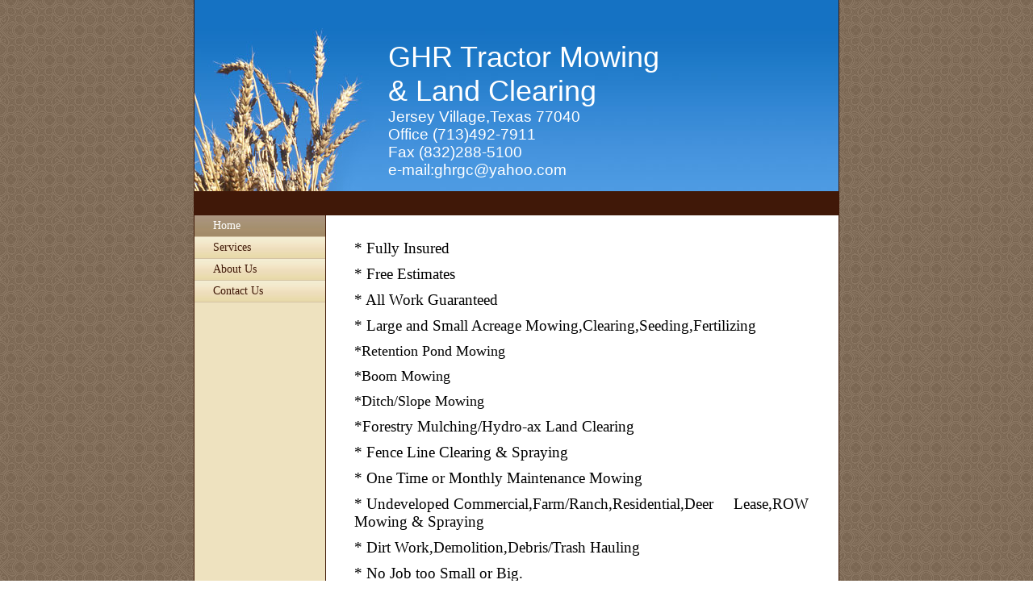

--- FILE ---
content_type: text/html
request_url: http://ghrtractormowing.com/
body_size: 4221
content:
<!DOCTYPE html PUBLIC "-//W3C//DTD XHTML 1.0 Strict//EN" "http://www.w3.org/TR/xhtml1/DTD/xhtml1-strict.dtd">
<html xmlns="http://www.w3.org/1999/xhtml" xmlns:php="http://php.net/xsl" xmlns:exslt="http://exslt.org/common" lang="en"><head xmlns=""><meta http-equiv="Content-Type" content="text/html; charset=utf-8"><meta http-equiv="X-UA-Compatible" content="IE=7"><meta name="Generator" content="Site Solution - lunarlander"><meta name="DESCRIPTION" id="mDescription" content="* Fully Insured* Free Estimates* All Work Guaranteed* Large and Small Acreage Mowing,Clearing,Seeding,Fertilizing*Retention Pond Mowing*Boom Mowing*Ditch/Slope Mowing*Forestry Mulching/Hydro-ax Land Clearing* Fence Line Clearing &amp; Spraying* One Time or Mon"><meta name="KEYWORDS" id="mKeywords" content="Landscaping and landscape design, GHR Tractor Mowing, Home, Houston, TX"><link rel="stylesheet" type="text/css" media="screen" id="globalCSS" href="https://s.turbifycdn.com/lm/lib/smb/css/hosting/yss/v2/mc_global.195798.css"><link rel="stylesheet" type="text/css" media="screen" id="themeCSS" href="https://s.turbifycdn.com/lm/themes/yhoo/ga/harvest/faulkner/palette1/4.0.6/en-us/theme.css"><link rel="stylesheet" type="text/css" media="screen" id="extensionsCSS" href="https://s.turbifycdn.com/ln/lib/smb/assets/hosting/yss/extensions/css/turbify_ss_extensions_1675321208.js"></script><script type="text/javascript">
            var $D  =  YAHOO.util.Dom;
            var $E  =  YAHOO.util.Event;
            var $A  =  YAHOO.util.Anim;
            var $M  =  YAHOO.util.Motion;
            var $EA =  YAHOO.util.Easing;
            var $DD =  YAHOO.util.DD;
            var $C  =  YAHOO.util.Connect;
            var $   =  $D.get;

            YAHOO.namespace ("Smb.Asteroids.Logger");
            YAHOO.Smb.Asteroids.Logger = {
                Log : function(e) {
                    if (typeof console !== 'undefined') {
                        console.log(e);
                    }
                }
            }
            var $LOG = YAHOO.Smb.Asteroids.Logger.Log;
        </script><title>GHR Tractor Mowing - Home</title></head><body class="lo_layout1"><div id="body"><div id="doc" class=""><div xmlns="" id="hd"><style>
		blockquote {margin-right:0;padding-right:0}
	</style><div id="hContent"><div id="headerContent" class="editorWrap"><div id="headerZoneElement" class="editable rte flexContent" rel="itemGuid.sit.hc.001"><h1 style="LINE-HEIGHT: normal" data-mce-style="line-height: normal;">GHR Tractor Mowing</h1><h1 style="LINE-HEIGHT: normal" data-mce-style="line-height: normal;">&amp; Land Clearing</h1><p style="LINE-HEIGHT: normal" data-mce-style="line-height: normal;"><span style="FONT-SIZE: 14pt" data-mce-style="font-size: 14pt;">Jersey Village,Texas 77040</span></p><p style="LINE-HEIGHT: normal" data-mce-style="line-height: normal;"><span style="FONT-SIZE: 14pt" data-mce-style="font-size: 14pt;">Office <span class="skype_pnh_print_container"><span class="skype_pnh_print_container"><span class="skype_pnh_print_container">(713)492-7911</span><span class="skype_pnh_container"> <span class="skype_pnh_highlighting_inactive_common"><span class="skype_pnh_left_span"> </span></span></span></span></span></span></p><p style="LINE-HEIGHT: normal" data-mce-style="line-height: normal;"><span style="FONT-SIZE: 14pt" data-mce-style="font-size: 14pt;">Fax (832)288</span><span style="FONT-SIZE: 14pt" data-mce-style="font-size: 14pt;">-5100</span></p><p style="LINE-HEIGHT: normal" data-mce-style="line-height: normal;"><span style="FONT-SIZE: 14pt" data-mce-style="font-size: 14pt;">e-mail:ghrgc@yahoo.com</span></p></div></div></div><div id="hMisc"><div class="contactInfoContainer" style="width:auto;height:auto"><p class="vcard"><span class="adr"><span class="locality">Houston</span><span class="separator">, </span><span class="region">TX</span> <span class="postal-code">77040</span></span><span class="phoneNumbers"><br><span class="tel"><span class="type">ph: </span>713-492-7911</span><br><span class="tel"><span class="type">fax: </span>832-288-5100</span></span><br><span class="mailtoWrapper"><a class="email" href="mailto:ghrgc@yahoo.com">ghrgc<wbr>@yahoo<wbr>.com</a></span></p></div></div></div><div id="wrapper" class="navpos_west"><div xmlns="" id="navigation" class="tglsty_arrow sub_static"><ul id="mainNav" role="navigation"><li class="mainNav active"><a href="/home">Home</a></li> <li class="mainNav "><a href="/services">Services</a></li> <li class="mainNav "><a href="/about_us">About Us</a></li> <li class="mainNav "><a href="/contact_us">Contact Us</a></li> </ul></div><div xmlns="" id="bd"><div id="pageName"><div id="pageNameContent" class="editorWrap"><div id="pageNameZoneContent" class="editable rte flexContent" rel="itemGuid.homePage.001"><h2>Home</h2></div></div></div><div id="zWrap"><div id="zA"><div id="zA-widget-layout-wrap" class="widget-layout-wrap " rel=""><div class="modWrap"><p style="LINE-HEIGHT: normal" data-mce-style="line-height: normal;"><span style="font-size: 14pt;">* Fully Insured</span></p><p style="LINE-HEIGHT: normal" data-mce-style="line-height: normal;"><span style="FONT-SIZE: 14pt" data-mce-style="font-size: 14pt;">* Free Estimates</span></p><p style="LINE-HEIGHT: normal" data-mce-style="line-height: normal;"><span style="FONT-SIZE: 14pt" data-mce-style="font-size: 14pt;">* All Work Guaranteed</span></p><p style="LINE-HEIGHT: normal" data-mce-style="line-height: normal;"><span style="FONT-SIZE: 14pt" data-mce-style="font-size: 14pt;">* Large and Small Acreage Mowing,Clearing,Seeding,Fertilizing</span></p><p style="LINE-HEIGHT: normal" data-mce-style="line-height: normal;">*Retention Pond Mowing</p><p style="LINE-HEIGHT: normal" data-mce-style="line-height: normal;">*Boom Mowing</p><p style="LINE-HEIGHT: normal" data-mce-style="line-height: normal;">*Ditch/Slope Mowing</p><p style="LINE-HEIGHT: normal" data-mce-style="line-height: normal;"><span style="FONT-SIZE: 14pt" data-mce-style="font-size: 14pt;">*Forestry Mulching/Hydro-ax Land Clearing</span></p><p style="LINE-HEIGHT: normal" data-mce-style="line-height: normal;"><span style="FONT-SIZE: 14pt" data-mce-style="font-size: 14pt;">* Fence Line Clearing &amp; Spraying</span></p><p style="LINE-HEIGHT: normal" data-mce-style="line-height: normal;"><span style="FONT-SIZE: 14pt" data-mce-style="font-size: 14pt;">* One Time or Monthly Maintenance Mowing</span></p><p style="LINE-HEIGHT: normal" data-mce-style="line-height: normal;"><span style="FONT-SIZE: 14pt" data-mce-style="font-size: 14pt;">* Undeveloped Commercial,Farm/Ranch,Residential,Deer     Lease,ROW </span><span style="FONT-SIZE: 14pt" data-mce-style="font-size: 14pt;">Mowing &amp; Spraying </span></p><p style="LINE-HEIGHT: normal" data-mce-style="line-height: normal;"><span style="FONT-SIZE: 14pt" data-mce-style="font-size: 14pt;">* Dirt Work,Demolition,Debris/Trash Hauling</span></p><p style="LINE-HEIGHT: normal" data-mce-style="line-height: normal;"><span style="FONT-SIZE: 14pt" data-mce-style="font-size: 14pt;">* No Job too Small or Big.</span></p><p style="LINE-HEIGHT: normal" data-mce-style="line-height: normal;"><span style="LINE-HEIGHT: normal; FONT-SIZE: 14pt" data-mce-style="line-height: normal; font-size: 14pt;">*Land Clearing/Tree Brush Mulching/Underbrushing</span></p><p style="LINE-HEIGHT: normal" data-mce-style="line-height: normal;"><span style="LINE-HEIGHT: normal; FONT-SIZE: 14pt" data-mce-style="line-height: normal; font-size: 14pt;">* Serving Houston,Dallas,Waco, and all surrounding areas (Spring,Cypress,Tomball,Hempstead,Waller,Brenham,Chappel Hill,College Station,Deer Park,Pasadena,La Porte,Baytown,Mount Belview,Richmond,Rosenberg,Conroe,Willis,Kerens,Corsicana, Etc:)</span></p><p style="LINE-HEIGHT: normal" data-mce-style="line-height: normal;"><span style="LINE-HEIGHT: normal; FONT-SIZE: 14pt" data-mce-style="line-height: normal; font-size: 14pt;">*Harris County,Galveston County,Fort Bend County,Waller County,Washington County,Chambers County,Montgomery County,Navarro County,Freestone County</span></p><p style="LINE-HEIGHT: normal" data-mce-style="line-height: normal;"> </p></div></div></div><div id="zB"><div id="zB-widget-layout-wrap" class="widget-layout-wrap " rel=""><div class="modWrap"><img width="278" src="assets/images/mowing_aginm.9994617_std.jpg" height="208" class="yssDKImg yssImg yssImgE yssAstImg_itemGuid.4bc0ab4a70a714.61136087_604X453 yssImg_allowZoomIn yssDKImg_alignNone" /><br /><img width="130" src="assets/images/Tractor.9994516_std.jpg" height="97" class="yssDKImg yssImg yssImgA yssAstImg_itemGuid.4bc0ab11519a53.50050607_130X97 yssImg_allowZoomIn yssDKImg_alignNone" /><img width="130" src="assets/images/mowing_aft.9994647_std.jpg" height="97" class="yssDKImg yssImg yssImgA yssAstImg_itemGuid.4bc0ab6a2feca1.58472478_130X97 yssImg_allowZoomIn yssDKImg_alignNone" /><br /><br /><img width="130" src="assets/images/Tractor1.9994532_std.jpg" height="97" class="yssDKImg yssImg yssImgA yssAstImg_itemGuid.4bc0ab2374c685.27755083_130X97 yssImg_allowZoomIn yssDKImg_alignNone" /></div></div></div><div id="zC"><div id="zC-widget-layout-wrap" class="widget-layout-wrap " rel=""><div class="modWrap"><h3>Call Us Today!</h3><p style="LINE-HEIGHT: normal" data-mce-style="line-height: normal;"><a class="internallink" type="2" href="contact_us" data-mce-href="/contact_us"><span style="LINE-HEIGHT: normal; FONT-SIZE: 12pt" size="3" data-mce-style="line-height: normal; font-size: 12pt;">Call us today for a free estimate</span></a></p><p style="LINE-HEIGHT: normal" data-mce-style="line-height: normal;">Office (713)492-7911</p><p style="LINE-HEIGHT: normal" data-mce-style="line-height: normal;">Fax (832)-288-5100</p></div></div></div></div></div></div><div xmlns="" id="ft"><div id="fWrapper"><div id="fContent"><div id="footerContent" class="editorWrap"><div id="footerZoneElement" class="editable rte flexContent" rel="itemGuid.sit.fc.001"><p>Copyright 2010 GHR Tractor Mowing. All rights reserved.</p><p><a target="_top" href="https://www.turbify.com/hosting">Web Hosting by Turbify</a></p></div></div></div><div id="fMisc"><div class="contactInfoContainer" style="width:auto;height:auto"><p class="vcard"><span class="adr"><span class="locality">Houston</span><span class="separator">, </span><span class="region">TX</span> <span class="postal-code">77040</span></span><span class="phoneNumbers"><br><span class="tel"><span class="type">ph: </span>713-492-7911</span><br><span class="tel"><span class="type">fax: </span>832-288-5100</span></span><br><span class="mailtoWrapper"><a class="email" href="mailto:ghrgc@yahoo.com">ghrgc<wbr>@yahoo<wbr>.com</a></span></p></div></div><div id="fBadges"></div></div></div></div></div></body><script xmlns="" type="text/javascript"></script><script xmlns="" type="text/javascript" src="https://s.turbifycdn.com/ln/lib/extensions/js/turbify_ss_extensions_1675321208.js"></script><script xmlns="" type="text/javascript">
    YAHOO.namespace('Smb.Asteroids');
    var YSA = YAHOO.Smb.Asteroids;

    YSA.Nav = {
        isNavNorth : false,
        tmr : null,
        tmrInterval : 600,
        prevCloseNode : null,
        isFirstVisit : true,

        openSub : function(navNode) {
            $LOG('openSub');

            // Clear the timer if any, and if the previously opened subnav is still open (timeout expiration) 
            YSA.Nav.clearTimer();
            YSA.Nav.closePrevSubMenu();

            // For horizontal navigation, set the top position of sub-nav as the height of the 'trigger' element.
            if (YSA.Nav.isNavNorth) { 
                var subNavNode = navNode.getElementsByTagName('ul')[0];
                subNavNode.style.top = navNode.offsetHeight + 'px';
            }

            $D.addClass(navNode, 'opened');
            $D.addClass('admincontrols', 'displayNone');
        },
        closeSub : function(navNode) {
            $LOG('closeSub');
            YSA.Nav.clearTimer();
            YSA.Nav.prevCloseNode = navNode;
            YSA.Nav.tmr = setTimeout(function() { YSA.Nav.hideSub(navNode); }, YSA.Nav.tmrInterval); 
        },
        hideSub : function(navNode) {
            YSA.Nav.clearTimer();
    
            // For key board accessibility, the active sub menu is display:block., not none. So giving -999 to move it off screen in hide mode
            if (YSA.Nav.isNavNorth && $D.hasClass(navNode, 'active')) {
                var subNavNode = navNode.getElementsByTagName('ul')[0];
                subNavNode.style.top = '-999px'; 
            }
            $D.removeClass(navNode, 'opened');
            $D.removeClass('admincontrols', 'displayNone');
        },
        closePrevSubMenu : function() {
            if (YSA.Nav.prevCloseNode) {
                $LOG('Closing previous sub nav');
                YSA.Nav.hideSub(YSA.Nav.prevCloseNode);
                YSA.Nav.prevCloseNode = null;
            }
        },
        isSubOpen : function(navNode) {
            return $D.hasClass(navNode, 'opened');
        },
        toggleSub : function(navNode) {
            var NAV = YSA.Nav;
            if (NAV.isSubOpen(navNode)) {
                NAV.closeSub(navNode);
            } else {
                NAV.openSub(navNode);
            }
        },
        mouseOverTrigger : function(e) {
            $LOG('mouseOverTrigger');
            YSA.Nav.openSub(this);
        },
        mouseOutTrigger : function(e) {
            $LOG('mouseOutTrigger');
            var target = $E.getTarget(e);
            var relatedTarget = $E.getRelatedTarget(e);
            $LOG(target);
            $LOG(relatedTarget);
            YSA.Nav.closeSub(this);
        },
        mouseOverMainNav : function(e) {
            $LOG('mouseOverMainNav');
            if (!$D.hasClass(this, 'trigger')) {
                YSA.Nav.closePrevSubMenu();
            }
        },
        toggleClicked : function(e) {
            $LOG('toggle clicked');
            $LOG(e);
            $E.stopEvent(e);
            YSA.Nav.toggleSub(this.parentNode);
        },
        clearTimer : function() {
            $LOG('Clearing Nav Timer');
            if (YSA.Nav.tmr) {
                clearTimeout(YSA.Nav.tmr);
            }
            YSA.Nav.tmr = null;
        },
        clearSubNavStyles : function() {
            /* For horizontal navigation, we set the 'top' of subNav to align it with the bottom of trigger
                Now if the user chage the template from ribbon, remove this inline style. Else this old inline value will take precedence! */ 
            var subNavNode;
            var navDiv = $('navigation');
            var triggers = $D.getElementsByClassName('trigger', '', navDiv);
            for (var el in triggers) {
                if (YAHOO.lang.hasOwnProperty(triggers, el)) {
                    subNavNode = triggers[el].getElementsByTagName('ul')[0];
                    subNavNode.style.top = '';
                }
            } 
        },
        initNavSettings : function() {
            var wrapperDiv = $('wrapper');
            YSA.Nav.isNavNorth = (wrapperDiv && $D.hasClass(wrapperDiv, 'navpos_north')) ? true : false; 
        },
        init : function() {
            // For the first visit, subscribe to the layout(template) change event
            // When user changes template from the ribbon, we need to re-init this JS, based on the new templates settings. 
            if (YSA.Nav.isFirstVisit) {
                YSA.Nav.isFirstVisit = false;
                if (YSA.UiMgr) {
                    YSA.UiMgr.Layout.onChange.eventObj.subscribe(
                        function() { YSA.Nav.init() });
                }
            } else {
                YSA.Nav.clearSubNavStyles();
            }

            YSA.Nav.initNavSettings();
            var navDiv = $('navigation');
            if (! $D.hasClass(navDiv, 'sub_dynamic')) {
                return;
            }
            YSA.Nav.initNavSettings();
            var triggers = $D.getElementsByClassName('trigger', '', navDiv);
            $E.on(triggers, 'mouseover', this.mouseOverTrigger);
            $E.on(triggers, 'mouseout', this.mouseOutTrigger);
            var toggles = $D.getElementsByClassName('toggle', 'a', navDiv);
            $E.on(toggles, 'click', this.toggleClicked);
            var triggers = $D.getElementsByClassName('mainNav', '', navDiv);
            $E.on(triggers, 'mouseover', this.mouseOverMainNav);
        }
    };
    $E.on(window, 'load', YSA.Nav.init, YSA.Nav, true); 
</script></html>


--- FILE ---
content_type: text/css
request_url: https://s.turbifycdn.com/lm/themes/yhoo/ga/harvest/faulkner/palette1/4.0.6/en-us/theme.css
body_size: 1935
content:
#zWrap dl.module_bd_container dd{margin:5px 0 30px 5%;width:95% !important}
 #zWrap dl.module_bd_container dl dd{margin:0 0 20px 20px;width:auto !important}
 #hd:after,#ft:after{content: ".";display:block;height:0;clear:both;overflow:hidden;visibility:hidden}
 #body,#hd,#pageName,#zA,#zB,#zC,#ft{zoom:1}
 #pageName {overflow:hidden;_overflow:visible;_overflow-x:hidden}
 /***********************************
 Theme: HARVEST - Derived From: HARVEST
 ***********************************/
 #bd{min-height:350px;_height:355px}
 #hd{min-height:200px;_height:200px}
 #ft{min-height:7em;_height:7em}
 #doc{width:800px;margin:0 auto}
 #hd{float:left;width:798px}
 #hContent{width:525px;padding:50px 0 15px 240px}
 #hMisc{display:none}
 #navigation{clear:both;float:left;width:162px;padding:0 1px;border-top-width:2.5em}
 #navigation li{border-bottom-width:1px}
 ul#mainNav a{zoom:1;display:block;padding:5px 5px 5px 23px}
 #bd{float:right;width:636px}
 #pageName{text-align:right;line-height:2.5em;min-height:2.5em;_height:2.5em;padding:0 35px}
 #zWrap{float:left;width:585px;display:inline;margin:20px 0 20px 35px}
 #zB #mapZone{width:260px;height:260px}
 #zB #drivingDirectionsLnk{top:265px}
 #zC form#contactForm{width:166px}
 #ft{padding:25px 0 25px 200px}
 #footerContent{float:right;width:265px;margin-right:35px;display:inline}
 #fMisc{width:290px}
 #hd{*float:none;}
 #fBadges {width:572px;}
 #body .sub_static #mainNav .subNav a {padding-left:35px;}
 
 
 /***********************************
 Theme: HARVEST - Derived From: HARVEST
 ***********************************/
 
 
 
 
 		#body  {
 			font-size: 12px;
 			font-family: Helvetica, Verdana, Arial, sans-serif;
 		}
 
 
 
 		#zWrap p {
 
 		}
 
 
 		#body h1 {
 			font-size: 36px;
 			font-weight:normal;
 		}
 
 
 		#body h2 {
 			font-size: 18px;
 			font-family: Georgia;
 			font-style: italic;
 		}
 
 
 		#body h3 {
 			font-size: 20px;
 			font-family: Georgia;
 			font-weight: bold;
 		}
 
 
 		#body h4 {
 			font-size: 14px;
 			font-weight: bold;
 		}
 
 
 		#ft {
 			font-size: 11px;
 		}
 
 
 		#fMisc {
 
 		}
 		
 		span.org {
 			font-weight: bold;
 		}
 
 
 
 		ul#mainNav li a {
 			font-family: Georgia, serif;
 			font-size: 14px;
 		}
 
 
 		#doc {
 			background-repeat: repeat-y;
 		}
 
 		#hd {
 			background-repeat: no-repeat;
 			background-position:0 100%;
 		}
 
 		#zWrap {
 		
 		}
 
 		#bd{
 		}
 
 		#navigation{
 			border-top-style: solid;
 		}
 
 		ul#mainNav li {
                         background-position:100% 0;
                         background-repeat: no-repeat;
 		}
 
 		ul#mainNav li a:hover {
 			background-position:100% 0;
 			background-repeat: no-repeat;
 		}
 
 		ul#mainNav li a:active,
 		ul#mainNav li a:focus,
 		ul#mainNav li.active,
 		ul#mainNav li.active a:hover {
 			background-position: 100% 0;
             background-repeat: no-repeat;
 		}
 
 		#ft {
 		
 		}
 
 
 		#hd {
 			border-left-width: 1px;
 			border-left-style: solid;
 			border-right-width: 1px;
 			border-right-style: solid;
 		}
 
 		#navigation li{
 			border-bottom-style: solid;
 		}
 
 
 		/* 
 		 * direction and color of the arrow (assuming arrow sprite)
 		 */
 		#body .toggle img {
 			background-position:-540px -24px;
 		}
 	
 		/* 
 		 * direction and color of the arrow for the "active" item
 		 */
 		#body .active .toggle img {
 			background-position:-504px -24px;
 		}
 
 		/* 
 		 * links for BOTH static and dynamic sub menus 
 		 * use this rule to group declarations common to the two different types of menus (static/dynamic)
 		 */
 		#body #mainNav .subNav a {
 			font-size:12px;
 			font-family:georgia;
 			font-weight:normal;
 		}
 		
 		/* 
 		 * :hover and selected (active) links for BOTH static and dynamic sub menus
 		 * they are both styled the same 
 		 */
 		#body .sub_static #mainNav .subNav li {
 			border-bottom-width: 0;
 		}
 
 		/* 
 		 * :hover and selected (active) links for static menus
 		 * they are both styled the same
 		 */
 		/* 
 		 * :hover and selected (active) links for fly-out menus
 		 * they are both styled the same 
 		 */
 		/* 
 		 * sub menus (fly-out) 
 		 */
 		#body .sub_dynamic #mainNav .subNav {
 			border-style:solid;
 			border-width:1px;
 		}
 
 
 
 
 /**************************************************************
 Theme: HARVEST - Derived From: HARVEST
 Layout: Layout 1 - Derived From: Layout 1 with Title
 **************************************************************/
 .lo_layout1 #pageName div {display:none !important}
 
 
 /**************************************************************
 Theme: HARVEST - Derived From: HARVEST
 Layout: Layout 1 - Derived From: Layout 1 with Title
 **************************************************************/
 
 
 /**************************************************************
 Theme: HARVEST - Derived From: HARVEST
 Layout: Layout 1 with Title - Derived From: Layout 1 with Title
 **************************************************************/
 .lo_layout1 #zA, .lo_layout1wt #zA {width:565px}
 .lo_layout1 #zB, .lo_layout1wt #zB {float:left}
 .lo_layout1 #zB, .lo_layout1wt #zB, .lo_layout1 #zC, .lo_layout1wt #zC {width:265px}
 .lo_layout1 #zC, .lo_layout1wt #zC {float:right;display:inline;margin-right:20px}
 
 
 /**************************************************************
 Theme: HARVEST - Derived From: HARVEST
 Layout: Layout 1 with Title - Derived From: Layout 1 with Title
 **************************************************************/
 .lo_layout1 #zA h3, .lo_layout1wt #zA h3 {
 		font-size: 30px;
 
 		line-height: 32px;
 
 		margin-bottom: 20px;
 
 	}
 .lo_layout1 #zA h4, .lo_layout1wt #zA h4 {
 		font-size: 22px;
 
 	}
 .lo_layout1 #zA, .lo_layout1wt #zA {
 		font-family: Georgia,serif;
 
 		font-size: 18px;
 
 		line-height: 26px;
 
 	}
 
 
 /**************************************************************
 Theme: VICTORIA - Derived From: VICTORIA
 Layout: Layout 2 with Title - Derived From: Layout 2 with Title
 **************************************************************/
 .lo_layout2wt #zA {float:left;width:265px}
 .lo_layout2wt #zB {float:left;margin-left:36px;display:inline;width:265px}
 .lo_layout2wt #zC {clear:both;width:565px}
 .lo_layout2wt #zB #mapZone {width:240px;height:240px}
 .lo_layout2wt #zB #drivingDirectionsLnk {top:245px}
 .lo_layout2wt #zC form#contactForm {width:300px;margin-left:20px}
 
 
 /**************************************************************
 Theme: VICTORIA - Derived From: VICTORIA
 Layout: Layout 2 with Title - Derived From: Layout 2 with Title
 **************************************************************/
 
 
 /**************************************************************
 Theme: HARVEST - Derived From: HARVEST
 Layout: Layout 3 with Title - Derived From: Layout 3 with Title
 **************************************************************/
 .lo_layout3wt #zA, .lo_layout3wt #zB {float:left;width:260px;}
 .lo_layout3wt #zB {clear:left;}
 .lo_layout3wt #zC {width:265px;}
 .lo_layout3wt #zC {margin-left:300px;}
 .lo_layout3wt #zC,x:-moz-any-link {margin-left:41px;}
 .lo_layout3wt #zC,x:-moz-any-link,x:default {margin-left:300px;}
 .lo_layout3wt #zC, {margin-left:297px;}
 .lo_layout3wt #zC form#contactForm {width:200px;}
 
 
 /**************************************************************
 Theme: HARVEST - Derived From: HARVEST
 Layout: Layout 3 with Title - Derived From: Layout 3 with Title
 **************************************************************/
 
 
 /**************************************************************
  * Theme: HARVEST - Derived From: HARVEST
  * Layout: Layout 4 with Title - Derived From: Layout 3 with Title
  * **************************************************************/
 .lo_layout4wt #zA {float:left;width:260px;}
 .lo_layout4wt #zB {float:right;width:265px;margin-right:20px;}
 .lo_layout4wt #zC {width:265px;float:right;clear:right;margin-right:20px;}
 .lo_layout4wt #zC form#contactForm {width:200px;}
 
 
 /**************************************************************
  * Theme: HARVEST - Derived From: HARVEST
  * Layout: Layout 4 with Title - Derived From: Layout 3 with Title
  * **************************************************************/
 
 #body  {
 	color: #464646;
 }
 
 #hd {
 	color: #ffffff;
 }
 
 #pageName {
 	color: #ffffff;
 }
 
 #zWrap h3 {
 	color: #a69073;
 }
 
 #body h4 {
 	color: #000000;
 }
 
 #ft {
 	color: #636363;
 }
 
 #body a,
 #fMisc a,
 #fContent a {
 	color: #1573c3;
 }
 
 #hd a {
 	color: #ffffff;
 	text-decoration: underline;
 }
 
 ul#mainNav li a:focus,
 ul#mainNav li a:active,
 ul#mainNav li.active a,
 ul#mainNav li.active a:hover {
 	color: #ffffff;
 }
 
 ul#mainNav li a,
 ul#mainNav li a:hover {
 	color: #401a08;
 }
 
 html {
 	_background-color: #7a6652 !important;
 }
 
 body {
 	background-image: url(https://turbifycdn.com/lm/themes/yhoo/ga/harvest/faulkner/palette1/4.0.6/en-us/images/body.png);
 }
 
 #doc {
 	background-color: #efe2c0;
 	background-image: url(https://turbifycdn.com/lm/themes/yhoo/ga/harvest/faulkner/palette1/4.0.6/en-us/images/doc.png);
 }
 
 #hd {
 	background-color: #1572c3;
 	background-image: url(https://turbifycdn.com/lm/themes/yhoo/ga/harvest/faulkner/palette1/4.0.6/en-us/images/hd.jpg);
 }
 
 #pageName {
 	background-color: #401808;
 }
 
 #navigation{
 	border-top-color: #401808;
 }
 
 ul#mainNav li {
 	background-color:#e8d8aa;
 	background-image: url(https://turbifycdn.com/lm/themes/yhoo/ga/harvest/faulkner/palette1/4.0.6/en-us/images/ulmainnavli.jpg);
 }
 
 ul#mainNav li a:hover {
 	background-color:#f4ecd5;
 	background-image: url(https://turbifycdn.com/lm/themes/yhoo/ga/harvest/faulkner/palette1/4.0.6/en-us/images/ulmainnavliahover.jpg);
 }
 
 ul#mainNav li a:active,
 ul#mainNav li a:focus,
 ul#mainNav li.active,
 ul#mainNav li.active a:hover {
 	background-color: #a38a67;
 	background-image: url(https://turbifycdn.com/lm/themes/yhoo/ga/harvest/faulkner/palette1/4.0.6/en-us/images/ulmainnavliahoverliactive.jpg);
 }
 
 #hd {
 	border-left-color: #401808;
 	border-right-color: #401808;
 }
 
 #navigation li{
 	border-bottom-color: #d4c4a4;
 }
 
 #body #mainNav .subNav a {
 	background-color:#E9D8AA;
 	background-image:none;
 	color:#401A08;
 }
 		
 #body #mainNav .subNav a:hover,
 #body #mainNav .active-sub a {
 	color:#FFFFFF;
 }
 
 #body .sub_static #mainNav .subNav a:hover,
 #body .sub_static #mainNav .active-sub a {
 	background-color:#B5A184;
 }
 	
 #body .sub_dynamic #mainNav .subNav a:hover,
 #body .sub_dynamic #mainNav .active-sub a {
 	background-color:#A59071;
 }
 
 #body .sub_dynamic #mainNav .subNav {
 	border-color:#A59071;
 }
 
 .lo_layout1 #zA, .lo_layout1wt #zA {
 
 	color: #000000;
 }
